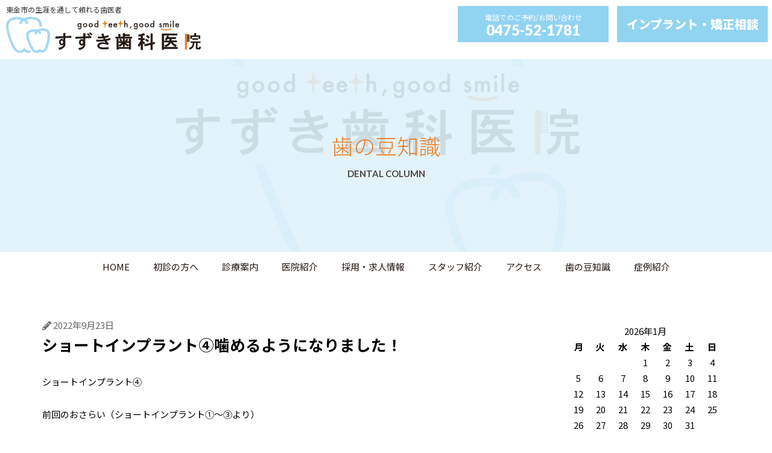

--- FILE ---
content_type: text/html; charset=UTF-8
request_url: https://suzuki-dent120go.com/blog/2123/
body_size: 10741
content:
<!DOCTYPE html><html lang="ja"><head prefix="og: http://ogp.me/ns#">  <script async src="https://www.googletagmanager.com/gtag/js?id=UA-158260056-7"></script> <script>window.dataLayer = window.dataLayer || [];
  function gtag(){dataLayer.push(arguments);}
  gtag('js', new Date());

  gtag('config', 'UA-158260056-7');</script> <meta charset="utf-8"><meta name="viewport" content="width=device-width, initial-scale=1.0"><link media="all" href="https://suzuki-dent120go.com/wp-content/cache/autoptimize/css/autoptimize_b636a98b73f308e44351c43dd5b053ed.css" rel="stylesheet" /><title>ショートインプラント④噛めるようになりました！ | 鈴木歯科医院</title><meta name='robots' content='max-image-preview:large' /><link rel='dns-prefetch' href='//s.w.org' /> <script type="text/javascript">window._wpemojiSettings = {"baseUrl":"https:\/\/s.w.org\/images\/core\/emoji\/13.0.1\/72x72\/","ext":".png","svgUrl":"https:\/\/s.w.org\/images\/core\/emoji\/13.0.1\/svg\/","svgExt":".svg","source":{"concatemoji":"https:\/\/suzuki-dent120go.com\/wp-includes\/js\/wp-emoji-release.min.js?ver=5.7.14"}};
			!function(e,a,t){var n,r,o,i=a.createElement("canvas"),p=i.getContext&&i.getContext("2d");function s(e,t){var a=String.fromCharCode;p.clearRect(0,0,i.width,i.height),p.fillText(a.apply(this,e),0,0);e=i.toDataURL();return p.clearRect(0,0,i.width,i.height),p.fillText(a.apply(this,t),0,0),e===i.toDataURL()}function c(e){var t=a.createElement("script");t.src=e,t.defer=t.type="text/javascript",a.getElementsByTagName("head")[0].appendChild(t)}for(o=Array("flag","emoji"),t.supports={everything:!0,everythingExceptFlag:!0},r=0;r<o.length;r++)t.supports[o[r]]=function(e){if(!p||!p.fillText)return!1;switch(p.textBaseline="top",p.font="600 32px Arial",e){case"flag":return s([127987,65039,8205,9895,65039],[127987,65039,8203,9895,65039])?!1:!s([55356,56826,55356,56819],[55356,56826,8203,55356,56819])&&!s([55356,57332,56128,56423,56128,56418,56128,56421,56128,56430,56128,56423,56128,56447],[55356,57332,8203,56128,56423,8203,56128,56418,8203,56128,56421,8203,56128,56430,8203,56128,56423,8203,56128,56447]);case"emoji":return!s([55357,56424,8205,55356,57212],[55357,56424,8203,55356,57212])}return!1}(o[r]),t.supports.everything=t.supports.everything&&t.supports[o[r]],"flag"!==o[r]&&(t.supports.everythingExceptFlag=t.supports.everythingExceptFlag&&t.supports[o[r]]);t.supports.everythingExceptFlag=t.supports.everythingExceptFlag&&!t.supports.flag,t.DOMReady=!1,t.readyCallback=function(){t.DOMReady=!0},t.supports.everything||(n=function(){t.readyCallback()},a.addEventListener?(a.addEventListener("DOMContentLoaded",n,!1),e.addEventListener("load",n,!1)):(e.attachEvent("onload",n),a.attachEvent("onreadystatechange",function(){"complete"===a.readyState&&t.readyCallback()})),(n=t.source||{}).concatemoji?c(n.concatemoji):n.wpemoji&&n.twemoji&&(c(n.twemoji),c(n.wpemoji)))}(window,document,window._wpemojiSettings);</script> <script type='text/javascript' src='https://suzuki-dent120go.com/wp-includes/js/jquery/jquery.min.js?ver=3.5.1' id='jquery-core-js'></script> <script type='text/javascript' src='https://suzuki-dent120go.com/wp-includes/js/jquery/jquery-migrate.min.js?ver=3.3.2' id='jquery-migrate-js'></script> <link rel="https://api.w.org/" href="https://suzuki-dent120go.com/wp-json/" /><link rel="alternate" type="application/json" href="https://suzuki-dent120go.com/wp-json/wp/v2/posts/2123" /><link rel="EditURI" type="application/rsd+xml" title="RSD" href="https://suzuki-dent120go.com/xmlrpc.php?rsd" /><link rel="wlwmanifest" type="application/wlwmanifest+xml" href="https://suzuki-dent120go.com/wp-includes/wlwmanifest.xml" /><meta name="generator" content="WordPress 5.7.14" /><link rel="canonical" href="https://suzuki-dent120go.com/blog/2123/" /><link rel='shortlink' href='https://suzuki-dent120go.com/?p=2123' /><link rel="alternate" type="application/json+oembed" href="https://suzuki-dent120go.com/wp-json/oembed/1.0/embed?url=https%3A%2F%2Fsuzuki-dent120go.com%2Fblog%2F2123%2F" /><link rel="alternate" type="text/xml+oembed" href="https://suzuki-dent120go.com/wp-json/oembed/1.0/embed?url=https%3A%2F%2Fsuzuki-dent120go.com%2Fblog%2F2123%2F&#038;format=xml" /><meta property="og:title" content="ショートインプラント④噛めるようになりました！" /><meta property="og:description" content="ショートインプラント④ 前回のおさらい（ショートインプラント①～③より） ショートインプラントは長さ4～8ミリ！短いインプラントの意味・ショートインプラントは下顎管や上顎洞底部に近接したケースに使用さ" /><meta property="og:type" content="article" /><meta property="og:url" content="https://suzuki-dent120go.com/blog/2123/" /><meta property="og:image" content="https://suzuki-dent120go.com/wp-content/themes/DEN-PRO_typeB/img/og-image.png" /><meta property="og:site_name" content="鈴木歯科医院" /><meta property="og:locale" content="ja_JP" /><meta name="description" content="ショートインプラント④ 前回のおさらい（ショートインプラント①～③より） ショートインプラントは長さ4～8ミリ！短いインプラントの意味・ショートインプラントは下顎管や上顎洞底部に近接したケースに使用される短いインプラント [&hellip;]"/><link rel="apple-touch-icon" href="https://suzuki-dent120go.com/wp-content/themes/DEN-PRO_typeB/img/webclipicon.png" /><link rel="shortcut icon" href="https://suzuki-dent120go.com/wp-content/themes/DEN-PRO_typeB/img/favicon.ico" /></head><body class="post-template-default single single-post postid-2123 single-format-standard wp-custom-logo elementor-default"><div id="wrap"><header id="header" class="header" role="banner"><div class="section_inner"><div class="logo"><p class="description">東金市の生涯を通して頼れる歯医者</p> <picture class="image"><a href="https://suzuki-dent120go.com/" class="custom-logo-link" rel="home"><img src="https://suzuki-dent120go.com/wp-content/uploads/2020/08/logo.svg" class="custom-logo" alt="鈴木歯科医院" /></a></picture></div></div></header><nav id="contact_navi"><ul><li class="btn_tel"> <a href="tel:0475-52-1781" class="tel_number">0475-52-1781</a></li><li class="btn_web"> <a href="https://suzuki-dent120go.com/contact/"><span class="main">インプラント・矯正相談</span></a></li></ul></nav><div id="menu_btn"><div><span></span><span></span><span></span></div></div><link rel='stylesheet' id='google-fonts-1-css'  href='https://fonts.googleapis.com/css?family=Noto+Sans+JP%3A100%2C100italic%2C200%2C200italic%2C300%2C300italic%2C400%2C400italic%2C500%2C500italic%2C600%2C600italic%2C700%2C700italic%2C800%2C800italic%2C900%2C900italic%7CLato%3A100%2C100italic%2C200%2C200italic%2C300%2C300italic%2C400%2C400italic%2C500%2C500italic%2C600%2C600italic%2C700%2C700italic%2C800%2C800italic%2C900%2C900italic&#038;ver=5.3.2' type='text/css' media='all' /><link href="https://use.fontawesome.com/releases/v5.6.1/css/all.css" rel="stylesheet"><div id="mv_subpage"><div class="mv_inner"><p class="title">歯の豆知識</p><p class="tail">DENTAL COLUMN</p></div></div><div class="menu-g_navi-container"><ul id="menu-g_navi" class="menu"><li id="menu-item-270" class="menu-item menu-item-type-post_type menu-item-object-page menu-item-home menu-item-270"><a href="https://suzuki-dent120go.com/">HOME</a></li><li id="menu-item-269" class="menu-item menu-item-type-post_type menu-item-object-page menu-item-269"><a href="https://suzuki-dent120go.com/first/">初診の方へ</a></li><li id="menu-item-267" class="menu-item menu-item-type-post_type menu-item-object-page menu-item-has-children menu-item-267"><a href="https://suzuki-dent120go.com/message/">診療案内</a><ul class="sub-menu"><li id="menu-item-268" class="menu-item menu-item-type-post_type menu-item-object-page menu-item-268"><a href="https://suzuki-dent120go.com/message/caries/">むし歯治療</a></li><li id="menu-item-392" class="menu-item menu-item-type-post_type menu-item-object-page menu-item-392"><a href="https://suzuki-dent120go.com/message/perio/">歯周病治療</a></li><li id="menu-item-390" class="menu-item menu-item-type-post_type menu-item-object-page menu-item-390"><a href="https://suzuki-dent120go.com/message/prevent/">予防歯科</a></li><li id="menu-item-391" class="menu-item menu-item-type-post_type menu-item-object-page menu-item-391"><a href="https://suzuki-dent120go.com/message/pedia/">小児歯科</a></li><li id="menu-item-389" class="menu-item menu-item-type-post_type menu-item-object-page menu-item-389"><a href="https://suzuki-dent120go.com/message/esthe/">審美治療</a></li><li id="menu-item-1837" class="menu-item menu-item-type-post_type menu-item-object-page menu-item-1837"><a href="https://suzuki-dent120go.com/message/ortho/">矯正歯科</a></li><li id="menu-item-1836" class="menu-item menu-item-type-post_type menu-item-object-page menu-item-1836"><a href="https://suzuki-dent120go.com/message/pedodontics/">小児矯正</a></li><li id="menu-item-1147" class="menu-item menu-item-type-post_type menu-item-object-page menu-item-1147"><a href="https://suzuki-dent120go.com/message/denture/">入れ歯の治療</a></li><li id="menu-item-387" class="menu-item menu-item-type-post_type menu-item-object-page menu-item-387"><a href="https://suzuki-dent120go.com/message/implant/">インプラント治療</a></li><li id="menu-item-1149" class="menu-item menu-item-type-post_type menu-item-object-page menu-item-1149"><a href="https://suzuki-dent120go.com/message/wisdom-teeth/">親知らずの治療</a></li><li id="menu-item-1461" class="menu-item menu-item-type-post_type menu-item-object-page menu-item-1461"><a href="https://suzuki-dent120go.com/message/maternity/">マタニティ歯科</a></li></ul></li><li id="menu-item-266" class="menu-item menu-item-type-post_type menu-item-object-page menu-item-has-children menu-item-266"><a href="https://suzuki-dent120go.com/clinic/">医院紹介</a><ul class="sub-menu"><li id="menu-item-2575" class="menu-item menu-item-type-post_type menu-item-object-page menu-item-2575"><a href="https://suzuki-dent120go.com/clinic/facility/">施設基準について</a></li></ul></li><li id="menu-item-2352" class="menu-item menu-item-type-custom menu-item-object-custom menu-item-has-children menu-item-2352"><a href="#">採用・求人情報</a><ul class="sub-menu"><li id="menu-item-912" class="menu-item menu-item-type-post_type menu-item-object-page menu-item-912"><a href="https://suzuki-dent120go.com/staffb/">歯科衛生士</a></li><li id="menu-item-2351" class="menu-item menu-item-type-post_type menu-item-object-page menu-item-2351"><a href="https://suzuki-dent120go.com/recruit-da/">歯科助手</a></li><li id="menu-item-2350" class="menu-item menu-item-type-post_type menu-item-object-page menu-item-2350"><a href="https://suzuki-dent120go.com/recruit-rd/">管理栄養士</a></li></ul></li><li id="menu-item-265" class="menu-item menu-item-type-post_type menu-item-object-page menu-item-265"><a href="https://suzuki-dent120go.com/staff/">スタッフ紹介</a></li><li id="menu-item-264" class="menu-item menu-item-type-post_type menu-item-object-page menu-item-264"><a href="https://suzuki-dent120go.com/access/">アクセス</a></li><li id="menu-item-1281" class="menu-item menu-item-type-custom menu-item-object-custom menu-item-1281"><a href="/blog/">歯の豆知識</a></li><li id="menu-item-2486" class="menu-item menu-item-type-custom menu-item-object-custom menu-item-2486"><a href="/blog/cases/">症例紹介</a></li></ul></div><div class="kiji_container"><div class="contents"><article class="kiji post-2123 post type-post status-publish format-standard hentry category-uncategorized"><div class="kiji-info"> <span class="kiji-date"> <i class="fas fa-pencil-alt"></i> <time datetime="2022-09-23"> 2022年9月23日 </time> </span></div><h1>ショートインプラント④噛めるようになりました！</h1><div class="kiji-body"><p>ショートインプラント④</p><p>前回のおさらい（ショートインプラント①～③より）</p><p>ショートインプラントは長さ4～8ミリ！短いインプラントの意味・ショートインプラントは下顎管や上顎洞底部に近接したケースに使用される短いインプラントのことです。</p><p>昔は10mm以上のインプラントが一般的でしたが、近年では表面性状やデザインの改善により6mm以下のインプラントが各メーカから発売されています。</p><p><a href="https://suzuki-dent120go.com/">東金市の歯科医院、鈴木歯科医院</a>ではストローマン社（世界で最も信頼があるメーカー）と京セラ（日本製で私も製作に助言）の２社を使用しております。</p><p>文献より十分安心して使用できることが分かりました。（報告では、奥歯における６mm以下の長さのインプラント５年残存率（残っている％）は94.1%であとなっており、上顎における残存率（90%）は下顎（96%）よりもやや低い結果となりました。）</p><p>すでに<a href="https://suzuki-dent120go.com/">当院にてショートインプラント</a>で行った患者様は８７本で脱落は０％です。</p><p>では今回はある患者様のご経験を踏まえどのような方が対象なのかお伝えさせていただけたらと思います。</p><p>前回までのあらすじ</p><p>５０歳代女性の患者様Aさん、下の奥歯がなく当院来院まで１０か所くらいの歯科医院を周り、骨移植が無理、インプラントは無理と言われ、なんとかここ（鈴木歯科医院）ならできませんか？と、ご来院くださいました。</p><p>食べているものは、おかゆやパン、好きな食べ物を聞くとヨーグルトと、、、とても触感があるものではありませんでした。なんとかしてあげたい、そう思い数々の方法を考えました。</p><p>検査結果、通常の骨移植＋インプラントは不可能でした。Aさんに伝えると、お母様の介護などもあり、今は自分が元気でいないといけないから、何とか噛めるようにと懇願されました。</p><p>話し合いの結果、麻痺の可能性を伝え、ショートインプラントをすることにしました。</p><p>そこで私は長さ4mmのストローマンインプラントを輸入し手術に取り掛かりました。</p><p>オペ当日2018年9月10月の２回にわたりました。治癒期間は３カ月です。左右とも必要でしたので１カ月開けて反対側のオペを行いました。</p><p>３カ月が経過し、２次手術（キャップの交換）が終わり、仮歯の型取りをしました。</p><p>仮歯が入って、Aさんは食事が噛めることにすごく喜んでくださいました。とくに私が感じたのはしゃぶしゃぶが好きだったことを思い出したとおっしゃってくれたことです。噛めなくなってしまうと食べなくなってしまい、忘れてしまったのだと思いました。</p><p>顔色もよくなり、活き活きとされてきました。本当にうれしかったです。</p><p>ファイナル上部構造（スクリュータイプ、ジルコニア）を装着（オペから７カ月ほど）した後、私は『もうなんでも食べられますよ！硬いおせんべいでもイカやタコなども食べられますよ』と伝えました。嬉しそうな表情をしてくださったのが印象的でした。</p><p>Aさんはご友人、ご家族ともきっとおいしく食事ができていると思っております。私はそのことをメインテナンスでお聞きするのを楽しみにしています。</p><p>メインテナンスの重要性をAさんは理解してくださっているので、現在は１～２カ月に１度ご来院くださいます。</p><p>Ps：100年時代と言われる現代　最後まで、楽しい食事をとっていただきたい。</p><p>健康にこだわるここ<a href="https://suzuki-dent120go.com/">東金市の歯科医院、鈴木歯科医院</a>では皆様のお口の健康から全身の健康までお守りしたいと考えております。諦めないでください！骨が少なくて<a href="https://suzuki-dent120go.com/message/implant/">インプラント</a>ができないと言われた方、骨移植が大幅に必要と言われた方に関して使用できると考えております。</p><p>私の恩師からの一言</p><p>『インプラントをする病院は結婚相手よりも慎重に選びなさい』</p></div><div class="kiji-tag"></div></article></div><aside id="sidebar"><div class="sidebar-inner"><div id="calendar-2" class="widget_calendar sidebar-wrapper"><div id="calendar_wrap" class="calendar_wrap"><table id="wp-calendar" class="wp-calendar-table"><caption>2026年1月</caption><thead><tr><th scope="col" title="月曜日">月</th><th scope="col" title="火曜日">火</th><th scope="col" title="水曜日">水</th><th scope="col" title="木曜日">木</th><th scope="col" title="金曜日">金</th><th scope="col" title="土曜日">土</th><th scope="col" title="日曜日">日</th></tr></thead><tbody><tr><td colspan="3" class="pad">&nbsp;</td><td>1</td><td>2</td><td>3</td><td>4</td></tr><tr><td>5</td><td>6</td><td>7</td><td>8</td><td>9</td><td>10</td><td>11</td></tr><tr><td>12</td><td>13</td><td>14</td><td>15</td><td>16</td><td>17</td><td>18</td></tr><tr><td>19</td><td>20</td><td>21</td><td>22</td><td>23</td><td>24</td><td>25</td></tr><tr><td id="today">26</td><td>27</td><td>28</td><td>29</td><td>30</td><td>31</td><td class="pad" colspan="1">&nbsp;</td></tr></tbody></table><nav aria-label="前と次の月" class="wp-calendar-nav"> <span class="wp-calendar-nav-prev"><a href="https://suzuki-dent120go.com/blog/date/2025/07/">&laquo; 7月</a></span> <span class="pad">&nbsp;</span> <span class="wp-calendar-nav-next">&nbsp;</span></nav></div></div><div id="recent-posts-2" class="widget_recent_entries sidebar-wrapper"><h4 class="sidebar-title">最近の投稿</h4><ul><li> <a href="https://suzuki-dent120go.com/blog/2841/">【睡眠学会・勉強会報告書】②</a></li><li> <a href="https://suzuki-dent120go.com/blog/2838/">&#x1f4a4; 小児の睡眠と歯ならび・口呼吸の深い関係</a></li><li> <a href="https://suzuki-dent120go.com/blog/2804/">指しゃぶりの原因</a></li><li> <a href="https://suzuki-dent120go.com/blog/2791/">&#x1f31f;お砂糖博士上級セミナーに参加しました！&#x2728;歯科助手Kより報告</a></li><li> <a href="https://suzuki-dent120go.com/blog/2786/">&#x1f9b7;歯と骨の健康　歯科衛生士Iセミナー報告②</a></li></ul></div><div id="archives-2" class="widget_archive sidebar-wrapper"><h4 class="sidebar-title">アーカイブ</h4><ul><li><a href='https://suzuki-dent120go.com/blog/date/2025/07/'>2025年7月</a></li><li><a href='https://suzuki-dent120go.com/blog/date/2025/06/'>2025年6月</a></li><li><a href='https://suzuki-dent120go.com/blog/date/2025/05/'>2025年5月</a></li><li><a href='https://suzuki-dent120go.com/blog/date/2025/04/'>2025年4月</a></li><li><a href='https://suzuki-dent120go.com/blog/date/2025/03/'>2025年3月</a></li><li><a href='https://suzuki-dent120go.com/blog/date/2025/02/'>2025年2月</a></li><li><a href='https://suzuki-dent120go.com/blog/date/2025/01/'>2025年1月</a></li><li><a href='https://suzuki-dent120go.com/blog/date/2024/12/'>2024年12月</a></li><li><a href='https://suzuki-dent120go.com/blog/date/2024/11/'>2024年11月</a></li><li><a href='https://suzuki-dent120go.com/blog/date/2024/10/'>2024年10月</a></li><li><a href='https://suzuki-dent120go.com/blog/date/2024/09/'>2024年9月</a></li><li><a href='https://suzuki-dent120go.com/blog/date/2024/05/'>2024年5月</a></li><li><a href='https://suzuki-dent120go.com/blog/date/2024/04/'>2024年4月</a></li><li><a href='https://suzuki-dent120go.com/blog/date/2024/03/'>2024年3月</a></li><li><a href='https://suzuki-dent120go.com/blog/date/2024/02/'>2024年2月</a></li><li><a href='https://suzuki-dent120go.com/blog/date/2024/01/'>2024年1月</a></li><li><a href='https://suzuki-dent120go.com/blog/date/2023/12/'>2023年12月</a></li><li><a href='https://suzuki-dent120go.com/blog/date/2023/11/'>2023年11月</a></li><li><a href='https://suzuki-dent120go.com/blog/date/2023/10/'>2023年10月</a></li><li><a href='https://suzuki-dent120go.com/blog/date/2023/07/'>2023年7月</a></li><li><a href='https://suzuki-dent120go.com/blog/date/2023/05/'>2023年5月</a></li><li><a href='https://suzuki-dent120go.com/blog/date/2023/04/'>2023年4月</a></li><li><a href='https://suzuki-dent120go.com/blog/date/2023/03/'>2023年3月</a></li><li><a href='https://suzuki-dent120go.com/blog/date/2023/02/'>2023年2月</a></li><li><a href='https://suzuki-dent120go.com/blog/date/2022/09/'>2022年9月</a></li><li><a href='https://suzuki-dent120go.com/blog/date/2022/08/'>2022年8月</a></li><li><a href='https://suzuki-dent120go.com/blog/date/2022/07/'>2022年7月</a></li><li><a href='https://suzuki-dent120go.com/blog/date/2022/06/'>2022年6月</a></li><li><a href='https://suzuki-dent120go.com/blog/date/2022/05/'>2022年5月</a></li><li><a href='https://suzuki-dent120go.com/blog/date/2022/04/'>2022年4月</a></li><li><a href='https://suzuki-dent120go.com/blog/date/2022/03/'>2022年3月</a></li><li><a href='https://suzuki-dent120go.com/blog/date/2022/01/'>2022年1月</a></li><li><a href='https://suzuki-dent120go.com/blog/date/2021/12/'>2021年12月</a></li><li><a href='https://suzuki-dent120go.com/blog/date/2021/11/'>2021年11月</a></li><li><a href='https://suzuki-dent120go.com/blog/date/2021/10/'>2021年10月</a></li><li><a href='https://suzuki-dent120go.com/blog/date/2021/09/'>2021年9月</a></li><li><a href='https://suzuki-dent120go.com/blog/date/2021/08/'>2021年8月</a></li><li><a href='https://suzuki-dent120go.com/blog/date/2021/07/'>2021年7月</a></li><li><a href='https://suzuki-dent120go.com/blog/date/2021/06/'>2021年6月</a></li><li><a href='https://suzuki-dent120go.com/blog/date/2021/05/'>2021年5月</a></li><li><a href='https://suzuki-dent120go.com/blog/date/2021/04/'>2021年4月</a></li><li><a href='https://suzuki-dent120go.com/blog/date/2021/03/'>2021年3月</a></li><li><a href='https://suzuki-dent120go.com/blog/date/2021/02/'>2021年2月</a></li><li><a href='https://suzuki-dent120go.com/blog/date/2021/01/'>2021年1月</a></li><li><a href='https://suzuki-dent120go.com/blog/date/2020/12/'>2020年12月</a></li><li><a href='https://suzuki-dent120go.com/blog/date/2020/11/'>2020年11月</a></li><li><a href='https://suzuki-dent120go.com/blog/date/2020/10/'>2020年10月</a></li><li><a href='https://suzuki-dent120go.com/blog/date/2020/09/'>2020年9月</a></li></ul></div><div id="search-2" class="widget_search sidebar-wrapper"><form role="search" method="get" class="search-form" action="https://suzuki-dent120go.com/"> <label> <span class="screen-reader-text">検索:</span> <input type="search" class="search-field" placeholder="検索&hellip;" value="" name="s" /> </label> <input type="submit" class="search-submit" value="検索" /></form></div></div></aside></div><div data-elementor-type="wp-post" data-elementor-id="615" class="elementor elementor-615" data-elementor-settings="[]"><div class="elementor-inner"><div class="elementor-section-wrap"><section class="elementor-element elementor-element-c39e60a elementor-section-full_width elementor-section-height-default elementor-section-height-default elementor-section elementor-top-section" data-id="c39e60a" data-element_type="section" data-settings="{&quot;background_background&quot;:&quot;classic&quot;}"><div class="elementor-container elementor-column-gap-no"><div class="elementor-row"><div class="elementor-element elementor-element-c75c46b elementor-column elementor-col-100 elementor-top-column" data-id="c75c46b" data-element_type="column"><div class="elementor-column-wrap  elementor-element-populated"><div class="elementor-widget-wrap"><section class="elementor-element elementor-element-e9e651d elementor-section-content-middle section_inner elementor-reverse-mobile elementor-section-boxed elementor-section-height-default elementor-section-height-default elementor-section elementor-inner-section" data-id="e9e651d" data-element_type="section"><div class="elementor-container elementor-column-gap-no"><div class="elementor-row"><div class="elementor-element elementor-element-7ae3f2a elementor-column elementor-col-50 elementor-inner-column" data-id="7ae3f2a" data-element_type="column"><div class="elementor-column-wrap  elementor-element-populated"><div class="elementor-widget-wrap"><div class="elementor-element elementor-element-8435a82 elementor-widget elementor-widget-heading" data-id="8435a82" data-element_type="widget" data-widget_type="heading.default"><div class="elementor-widget-container"><h2 class="elementor-heading-title elementor-size-default">診療予約について</h2></div></div><div class="elementor-element elementor-element-345a139 elementor-widget elementor-widget-text-editor" data-id="345a139" data-element_type="widget" data-widget_type="text-editor.default"><div class="elementor-widget-container"><div class="elementor-text-editor elementor-clearfix"><p>RESERVE</p></div></div></div><div class="elementor-element elementor-element-3685750 elementor-widget elementor-widget-text-editor" data-id="3685750" data-element_type="widget" data-widget_type="text-editor.default"><div class="elementor-widget-container"><div class="elementor-text-editor elementor-clearfix"><p>患者さまをお待たせしないために、完全予約制とさせていただいております。お電話もしくは予約フォームから予約をお取りいただけます。</p></div></div></div><div class="elementor-element elementor-element-9e5ed73 tel elementor-widget elementor-widget-shortcode" data-id="9e5ed73" data-element_type="widget" data-widget_type="shortcode.default"><div class="elementor-widget-container"><div class="elementor-shortcode"><a href="tel:0475-52-1781" class="tel_number">0475-52-1781</a></div></div></div><div class="elementor-element elementor-element-5771663 elementor-widget elementor-widget-text-editor" data-id="5771663" data-element_type="widget" data-widget_type="text-editor.default"><div class="elementor-widget-container"><div class="elementor-text-editor elementor-clearfix"><p>Mail：suzudent120go@gmail.com</p></div></div></div><div class="elementor-element elementor-element-1485557 elementor-widget elementor-widget-shortcode" data-id="1485557" data-element_type="widget" data-widget_type="shortcode.default"><div class="elementor-widget-container"><div class="elementor-shortcode"><table id="tablepress-1" class="tablepress tablepress-id-1 time_table"><thead><tr class="row-1"><th class="column-1">&nbsp;</th><th class="column-2">月</th><th class="column-3">火</th><th class="column-4">水</th><th class="column-5">木</th><th class="column-6">金</th><th class="column-7">土</th><th class="column-8">日</th></tr></thead><tbody class="row-hover"><tr class="row-2"><td class="column-1">8:40〜13:00</td><td class="column-2">◯</td><td class="column-3">◯</td><td class="column-4">◯</td><td class="column-5">－</td><td class="column-6">◯</td><td class="column-7">◯</td><td class="column-8">－</td></tr><tr class="row-3"><td class="column-1">14:30〜18:00</td><td class="column-2">◯</td><td class="column-3">◯</td><td class="column-4">◯</td><td class="column-5">－</td><td class="column-6">◯</td><td class="column-7">◯</td><td class="column-8">－</td></tr><tr class="row-4"><td colspan="8" class="column-1">休診日：木曜 / 日曜 / 祝日</td></tr></tbody></table></div></div></div></div></div></div><div class="elementor-element elementor-element-849f341 elementor-column elementor-col-50 elementor-inner-column" data-id="849f341" data-element_type="column"><div class="elementor-column-wrap  elementor-element-populated"><div class="elementor-widget-wrap"><div class="elementor-element elementor-element-6cd10df elementor-widget elementor-widget-image" data-id="6cd10df" data-element_type="widget" data-widget_type="image.default"><div class="elementor-widget-container"><div class="elementor-image"> <img width="600" height="400" src="https://suzuki-dent120go.com/wp-content/uploads/2021/01/075.jpg" class="attachment-large size-large" alt="" loading="lazy" srcset="https://suzuki-dent120go.com/wp-content/uploads/2021/01/075.jpg 600w, https://suzuki-dent120go.com/wp-content/uploads/2021/01/075-300x200.jpg 300w" sizes="(max-width: 600px) 100vw, 600px" /></div></div></div></div></div></div></div></div></section></div></div></div></div></div></section></div></div></div><div data-elementor-type="wp-post" data-elementor-id="608" class="elementor elementor-608" data-elementor-settings="[]"><div class="elementor-inner"><div class="elementor-section-wrap"><section class="elementor-element elementor-element-23db104 elementor-section-full_width elementor-section-height-default elementor-section-height-default elementor-section elementor-top-section" data-id="23db104" data-element_type="section" id="map_section"><div class="elementor-container elementor-column-gap-no"><div class="elementor-row"><div class="elementor-element elementor-element-450a94ab elementor-column elementor-col-100 elementor-top-column" data-id="450a94ab" data-element_type="column"><div class="elementor-column-wrap  elementor-element-populated"><div class="elementor-widget-wrap"><div class="elementor-element elementor-element-3c6ce3d elementor-widget elementor-widget-html" data-id="3c6ce3d" data-element_type="widget" data-widget_type="html.default"><div class="elementor-widget-container"> <iframe src="https://www.google.com/maps/embed?pb=!1m18!1m12!1m3!1d1622.6631854122804!2d140.35606779244398!3d35.57033548012318!2m3!1f0!2f0!3f0!3m2!1i1024!2i768!4f13.1!3m3!1m2!1s0x6022ead997829bed%3A0x6b8a547051f0835c!2z6Yi05pyo5q2v56eR5Yy76ZmiIFN1enVraSBEZW50YWwgQ2xpbmlj!5e0!3m2!1sja!2sjp!4v1622012905037!5m2!1sja!2sjp" width="600" height="400" style="border:0;" allowfullscreen="" loading="lazy"></iframe></div></div><section class="elementor-element elementor-element-70e2706 info_box elementor-section-boxed elementor-section-height-default elementor-section-height-default elementor-section elementor-inner-section" data-id="70e2706" data-element_type="section"><div class="elementor-container elementor-column-gap-default"><div class="elementor-row"><div class="elementor-element elementor-element-6c26eaf8 elementor-column elementor-col-100 elementor-inner-column" data-id="6c26eaf8" data-element_type="column"><div class="elementor-column-wrap  elementor-element-populated"><div class="elementor-widget-wrap"><div class="elementor-element elementor-element-643c27fb elementor-widget elementor-widget-image" data-id="643c27fb" data-element_type="widget" data-widget_type="image.default"><div class="elementor-widget-container"><div class="elementor-image"> <a href="https://suzuki-dent120go.com/"> <img width="269" height="50" src="https://suzuki-dent120go.com/wp-content/uploads/2020/07/logo_main.png" class="attachment-large size-large" alt="" loading="lazy" /> </a></div></div></div><div class="elementor-element elementor-element-249dd2af elementor-widget elementor-widget-text-editor" data-id="249dd2af" data-element_type="widget" data-widget_type="text-editor.default"><div class="elementor-widget-container"><div class="elementor-text-editor elementor-clearfix"><p><p>〒283-0801 千葉県東金市八坂台3-1-7<br />JR東金線 東金駅下車　タクシーでワンメーター<br />東京駅からお越しの方は<a href="http://www.flower-bus.co.jp/kousoku/seasideliner.html" target="_blank" rel="noopener">こちら</a></p></p></div></div></div></div></div></div></div></div></section></div></div></div></div></div></section></div></div></div><footer id="footer" class="footer" role="contentinfo"><section class="section_inner"><div class="social"><ul><li class="fblike"> <a href="https://www.facebook.com/share.php?u=https://suzuki-dent120go.com/blog/2123/" onclick="window.open(this.href, 'FBwindow', 'width=650, height=450, menubar=no, toolbar=no, scrollbars=yes'); return false;"> <i class="fab fa-facebook-square"></i> </a></li><li class="tweet"> <a href="https://twitter.com/share?url=https://suzuki-dent120go.com/blog/2123/&text=&"  onclick="window.open(this.href, 'FBwindow', 'width=650, height=450, menubar=no, toolbar=no, scrollbars=yes'); return false;"> <i class="fab fa-twitter-square"></i> </a></li><li class="line"> <a href="https://line.me/R/msg/text/?https://suzuki-dent120go.com/blog/2123/" onclick="window.open(this.href, 'Gwindow', 'width=650, height=450, menubar=no, toolbar=no, scrollbars=yes'); return false;"> <i class="fab fa-line"></i> </a></li></ul></div><div class="copyright"> <small>Copyright &copy; <span itemprop="copyrightYear">2026</span> <span itemprop="copyrightHolder" itemscope itemtype="http://schema.org/Organization"><span itemprop="name">鈴木歯科医院</span></span> All Rights Reserved.</small></div></section></footer></div><nav id="page_top"><ul><li><a href="#wrap">ページTOPへ</a></li></ul></nav><div id="overlay"></div><link rel="stylesheet" href="https://use.fontawesome.com/releases/v5.7.1/css/brands.css" integrity="sha384-BKw0P+CQz9xmby+uplDwp82Py8x1xtYPK3ORn/ZSoe6Dk3ETP59WCDnX+fI1XCKK" crossorigin="anonymous"><link rel="stylesheet" href="https://use.fontawesome.com/releases/v5.7.1/css/fontawesome.css" integrity="sha384-4aon80D8rXCGx9ayDt85LbyUHeMWd3UiBaWliBlJ53yzm9hqN21A+o1pqoyK04h+" crossorigin="anonymous">  <script type="text/javascript">var sbiajaxurl = "https://suzuki-dent120go.com/wp-admin/admin-ajax.php";</script> <link rel='stylesheet' id='elementor-frontend-css'  href='https://suzuki-dent120go.com/wp-content/uploads/elementor/css/custom-frontend.min.css?ver=1596445299' type='text/css' media='all' /><link rel='stylesheet' id='elementor-post-615-css'  href='https://suzuki-dent120go.com/wp-content/cache/autoptimize/css/autoptimize_single_234d7f08c257d3744fcca8ad4d957518.css?ver=1612066700' type='text/css' media='all' /><link rel='stylesheet' id='elementor-post-608-css'  href='https://suzuki-dent120go.com/wp-content/cache/autoptimize/css/autoptimize_single_f6af5b7da976393fa61b9d5d5a08c367.css?ver=1623307127' type='text/css' media='all' /><link rel='stylesheet' id='elementor-global-css'  href='https://suzuki-dent120go.com/wp-content/cache/autoptimize/css/autoptimize_single_99875ae53241f711796db3ed6c693bf1.css?ver=1596591765' type='text/css' media='all' /><link rel='stylesheet' id='google-fonts-1-css'  href='https://fonts.googleapis.com/css?family=Lato%3A100%2C100italic%2C200%2C200italic%2C300%2C300italic%2C400%2C400italic%2C500%2C500italic%2C600%2C600italic%2C700%2C700italic%2C800%2C800italic%2C900%2C900italic%7CNoto+Sans+JP%3A100%2C100italic%2C200%2C200italic%2C300%2C300italic%2C400%2C400italic%2C500%2C500italic%2C600%2C600italic%2C700%2C700italic%2C800%2C800italic%2C900%2C900italic&#038;ver=5.7.14' type='text/css' media='all' /> <script type='text/javascript' src='https://suzuki-dent120go.com/wp-content/themes/DEN-PRO_typeB/js/denpro.js?ver=5.7.14' id='common-js-js'></script> <script type='text/javascript' src='https://suzuki-dent120go.com/wp-includes/js/wp-embed.min.js?ver=5.7.14' id='wp-embed-js'></script> <script type='text/javascript' src='https://suzuki-dent120go.com/wp-content/plugins/elementor/assets/lib/font-awesome/js/v4-shims.min.js?ver=2.9.14' id='font-awesome-4-shim-js'></script> <script type='text/javascript' src='https://suzuki-dent120go.com/wp-content/plugins/elementor/assets/js/frontend-modules.min.js?ver=2.9.14' id='elementor-frontend-modules-js'></script> <script type='text/javascript' src='https://suzuki-dent120go.com/wp-includes/js/jquery/ui/core.min.js?ver=1.12.1' id='jquery-ui-core-js'></script> <script type='text/javascript' src='https://suzuki-dent120go.com/wp-content/plugins/elementor/assets/lib/dialog/dialog.min.js?ver=4.7.6' id='elementor-dialog-js'></script> <script type='text/javascript' src='https://suzuki-dent120go.com/wp-content/plugins/elementor/assets/lib/waypoints/waypoints.min.js?ver=4.0.2' id='elementor-waypoints-js'></script> <script type='text/javascript' src='https://suzuki-dent120go.com/wp-content/plugins/elementor/assets/lib/swiper/swiper.min.js?ver=5.3.6' id='swiper-js'></script> <script type='text/javascript' src='https://suzuki-dent120go.com/wp-content/plugins/elementor/assets/lib/share-link/share-link.min.js?ver=2.9.14' id='share-link-js'></script> <script type='text/javascript' id='elementor-frontend-js-before'>var elementorFrontendConfig = {"environmentMode":{"edit":false,"wpPreview":false},"i18n":{"shareOnFacebook":"Facebook \u3067\u5171\u6709","shareOnTwitter":"Twitter \u3067\u5171\u6709","pinIt":"Pin it","downloadImage":"\u753b\u50cf\u3092\u30c0\u30a6\u30f3\u30ed\u30fc\u30c9"},"is_rtl":false,"breakpoints":{"xs":0,"sm":480,"md":750,"lg":960,"xl":1440,"xxl":1600},"version":"2.9.14","urls":{"assets":"https:\/\/suzuki-dent120go.com\/wp-content\/plugins\/elementor\/assets\/"},"settings":{"page":[],"general":{"elementor_global_image_lightbox":"yes","elementor_lightbox_enable_counter":"yes","elementor_lightbox_enable_fullscreen":"yes","elementor_lightbox_enable_zoom":"yes","elementor_lightbox_enable_share":"yes","elementor_lightbox_title_src":"title","elementor_lightbox_description_src":"description"},"editorPreferences":[]},"post":{"id":2123,"title":"%E3%82%B7%E3%83%A7%E3%83%BC%E3%83%88%E3%82%A4%E3%83%B3%E3%83%97%E3%83%A9%E3%83%B3%E3%83%88%E2%91%A3%E5%99%9B%E3%82%81%E3%82%8B%E3%82%88%E3%81%86%E3%81%AB%E3%81%AA%E3%82%8A%E3%81%BE%E3%81%97%E3%81%9F%EF%BC%81%20%7C%20%E9%88%B4%E6%9C%A8%E6%AD%AF%E7%A7%91%E5%8C%BB%E9%99%A2","excerpt":"","featuredImage":false}};</script> <script type='text/javascript' src='https://suzuki-dent120go.com/wp-content/plugins/elementor/assets/js/frontend.min.js?ver=2.9.14' id='elementor-frontend-js'></script> </body></html>

--- FILE ---
content_type: text/css
request_url: https://suzuki-dent120go.com/wp-content/cache/autoptimize/css/autoptimize_single_234d7f08c257d3744fcca8ad4d957518.css?ver=1612066700
body_size: 382
content:
.elementor-615 .elementor-element.elementor-element-c39e60a:not(.elementor-motion-effects-element-type-background),.elementor-615 .elementor-element.elementor-element-c39e60a>.elementor-motion-effects-container>.elementor-motion-effects-layer{background-color:#a1d8f2}.elementor-615 .elementor-element.elementor-element-c39e60a{transition:background .3s,border .3s,border-radius .3s,box-shadow .3s;padding:30px 0}.elementor-615 .elementor-element.elementor-element-c39e60a>.elementor-background-overlay{transition:background .3s,border-radius .3s,opacity .3s}.elementor-615 .elementor-element.elementor-element-e9e651d>.elementor-container>.elementor-row>.elementor-column>.elementor-column-wrap>.elementor-widget-wrap{align-content:center;align-items:center}.elementor-615 .elementor-element.elementor-element-7ae3f2a>.elementor-column-wrap>.elementor-widget-wrap>.elementor-widget:not(.elementor-widget__width-auto):not(.elementor-widget__width-initial):not(:last-child):not(.elementor-absolute){margin-bottom:10px}.elementor-615 .elementor-element.elementor-element-7ae3f2a>.elementor-element-populated{padding:0 30px}.elementor-615 .elementor-element.elementor-element-8435a82{text-align:center}.elementor-615 .elementor-element.elementor-element-8435a82 .elementor-heading-title{font-size:2.4rem;font-weight:300;line-height:1.4em}.elementor-615 .elementor-element.elementor-element-345a139 .elementor-text-editor{text-align:center}.elementor-615 .elementor-element.elementor-element-345a139{color:#504642;font-family:"Lato"}.elementor-615 .elementor-element.elementor-element-5771663 .elementor-text-editor{text-align:center}@media(max-width:749px){.elementor-615 .elementor-element.elementor-element-7ae3f2a>.elementor-element-populated{padding:20px 10px 0}}

--- FILE ---
content_type: text/css
request_url: https://suzuki-dent120go.com/wp-content/cache/autoptimize/css/autoptimize_single_f6af5b7da976393fa61b9d5d5a08c367.css?ver=1623307127
body_size: 168
content:
.elementor-608 .elementor-element.elementor-element-3c6ce3d>.elementor-widget-container{margin:0 0 -6px}.elementor-608 .elementor-element.elementor-element-70e2706>.elementor-container{max-width:400px}.elementor-608 .elementor-element.elementor-element-249dd2af{font-size:.933rem}

--- FILE ---
content_type: text/css
request_url: https://suzuki-dent120go.com/wp-content/cache/autoptimize/css/autoptimize_single_99875ae53241f711796db3ed6c693bf1.css?ver=1596591765
body_size: 680
content:
.elementor-widget-heading .elementor-heading-title{color:#504642;font-family:"Noto Sans JP";font-weight:400}.elementor-widget-image .widget-image-caption{color:#241813;font-family:"Noto Sans JP";font-weight:400}.elementor-widget-text-editor{color:#241813;font-family:"Noto Sans JP";font-weight:400}.elementor-widget-text-editor.elementor-drop-cap-view-stacked .elementor-drop-cap{background-color:#504642}.elementor-widget-text-editor.elementor-drop-cap-view-framed .elementor-drop-cap,.elementor-widget-text-editor.elementor-drop-cap-view-default .elementor-drop-cap{color:#504642;border-color:#504642}.elementor-widget-button .elementor-button{font-family:"Noto Sans JP";font-weight:700;background-color:#c09f80}.elementor-widget-divider{--divider-border-color:#504642}.elementor-widget-divider .elementor-divider__text{color:#504642;font-family:"Noto Sans JP";font-weight:300}.elementor-widget-divider.elementor-view-stacked .elementor-icon{background-color:#504642}.elementor-widget-divider.elementor-view-framed .elementor-icon,.elementor-widget-divider.elementor-view-default .elementor-icon{color:#504642;border-color:#504642}.elementor-widget-divider.elementor-view-framed .elementor-icon,.elementor-widget-divider.elementor-view-default .elementor-icon svg{fill:#504642}.elementor-widget-image-box .elementor-image-box-content .elementor-image-box-title{color:#504642;font-family:"Noto Sans JP";font-weight:400}.elementor-widget-image-box .elementor-image-box-content .elementor-image-box-description{color:#241813;font-family:"Noto Sans JP";font-weight:400}.elementor-widget-icon.elementor-view-stacked .elementor-icon{background-color:#504642}.elementor-widget-icon.elementor-view-framed .elementor-icon,.elementor-widget-icon.elementor-view-default .elementor-icon{color:#504642;border-color:#504642}.elementor-widget-icon.elementor-view-framed .elementor-icon,.elementor-widget-icon.elementor-view-default .elementor-icon svg{fill:#504642}.elementor-widget-icon-box.elementor-view-stacked .elementor-icon{background-color:#504642}.elementor-widget-icon-box.elementor-view-framed .elementor-icon,.elementor-widget-icon-box.elementor-view-default .elementor-icon{fill:#504642;color:#504642;border-color:#504642}.elementor-widget-icon-box .elementor-icon-box-content .elementor-icon-box-title{color:#504642;font-family:"Noto Sans JP";font-weight:400}.elementor-widget-icon-box .elementor-icon-box-content .elementor-icon-box-description{color:#241813;font-family:"Noto Sans JP";font-weight:400}.elementor-widget-star-rating .elementor-star-rating__title{color:#241813;font-family:"Noto Sans JP";font-weight:400}.elementor-widget-image-carousel .elementor-image-carousel-caption{font-family:"Noto Sans JP";font-weight:700}.elementor-widget-image-gallery .gallery-item .gallery-caption{font-family:"Noto Sans JP";font-weight:700}.elementor-widget-icon-list .elementor-icon-list-item:not(:last-child):after{border-color:#241813}.elementor-widget-icon-list .elementor-icon-list-icon i{color:#504642}.elementor-widget-icon-list .elementor-icon-list-icon svg{fill:#504642}.elementor-widget-icon-list .elementor-icon-list-text{color:#504642}.elementor-widget-icon-list .elementor-icon-list-item{font-family:"Noto Sans JP";font-weight:400}.elementor-widget-counter .elementor-counter-number-wrapper{color:#504642;font-family:"Noto Sans JP";font-weight:400}.elementor-widget-counter .elementor-counter-title{color:#504642;font-family:"Noto Sans JP";font-weight:300}.elementor-widget-progress .elementor-progress-wrapper .elementor-progress-bar{background-color:#504642}.elementor-widget-progress .elementor-title{color:#504642;font-family:"Noto Sans JP";font-weight:400}.elementor-widget-testimonial .elementor-testimonial-content{color:#241813;font-family:"Noto Sans JP";font-weight:400}.elementor-widget-testimonial .elementor-testimonial-name{color:#504642;font-family:"Noto Sans JP";font-weight:400}.elementor-widget-testimonial .elementor-testimonial-job{color:#504642;font-family:"Noto Sans JP";font-weight:300}.elementor-widget-tabs .elementor-tab-title,.elementor-widget-tabs .elementor-tab-title a{color:#504642}.elementor-widget-tabs .elementor-tab-title.elementor-active a{color:#c09f80}.elementor-widget-tabs .elementor-tab-title{font-family:"Noto Sans JP";font-weight:400}.elementor-widget-tabs .elementor-tab-content{color:#241813;font-family:"Noto Sans JP";font-weight:400}.elementor-widget-accordion .elementor-accordion-icon,.elementor-widget-accordion .elementor-accordion-title{color:#504642}.elementor-widget-accordion .elementor-active .elementor-accordion-icon,.elementor-widget-accordion .elementor-active .elementor-accordion-title{color:#c09f80}.elementor-widget-accordion .elementor-accordion .elementor-accordion-title{font-family:"Noto Sans JP";font-weight:400}.elementor-widget-accordion .elementor-accordion .elementor-tab-content{color:#241813;font-family:"Noto Sans JP";font-weight:400}.elementor-widget-toggle .elementor-toggle-title,.elementor-widget-toggle .elementor-toggle-icon{color:#504642}.elementor-widget-toggle .elementor-tab-title.elementor-active a,.elementor-widget-toggle .elementor-tab-title.elementor-active .elementor-toggle-icon{color:#c09f80}.elementor-widget-toggle .elementor-toggle .elementor-toggle-title{font-family:"Noto Sans JP";font-weight:400}.elementor-widget-toggle .elementor-toggle .elementor-tab-content{color:#241813;font-family:"Noto Sans JP";font-weight:400}.elementor-widget-alert .elementor-alert-title{font-family:"Noto Sans JP";font-weight:400}.elementor-widget-alert .elementor-alert-description{font-family:"Noto Sans JP";font-weight:400}.elementor-widget:not(:last-child){margin-bottom:0}

--- FILE ---
content_type: image/svg+xml
request_url: https://suzuki-dent120go.com/wp-content/themes/DEN-PRO_typeB/img/ico_tel.svg
body_size: 317
content:
<svg xmlns="http://www.w3.org/2000/svg" viewBox="0 0 38 38"><path d="M19 0C8.5 0 0 8.5 0 19s8.5 19 19 19 19-8.5 19-19S29.5 0 19 0zm11.1 31.6c-.4.3-3.8 3.9-8.4 1.7-4.6-2.2-7.9-5.6-10.2-9.1-2.3-3.5-4.2-7.9-4.4-13-.2-5.1 4.4-6.8 4.8-7 .4-.2 2.3-.4 3 .9.7 1.3 1.7 5.2 1.7 6.1 0 .9-1 1.8-2.1 1.9-1.1.1-1.1.6-1.1.6s.3 2.3 3.4 6.9c3.1 4.6 5 5.8 5 5.8s.5.2 1-.8 1.7-1.6 2.6-1.2c.8.4 4 2.9 5 4 1 1.2.1 2.8-.3 3.2z" fill="#fff"/></svg>

--- FILE ---
content_type: image/svg+xml
request_url: https://suzuki-dent120go.com/wp-content/uploads/2020/08/logo.svg
body_size: 5025
content:
<?xml version="1.0" encoding="utf-8"?>
<!-- Generator: Adobe Illustrator 24.2.3, SVG Export Plug-In . SVG Version: 6.00 Build 0)  -->
<svg version="1.1" id="レイヤー_1" xmlns="http://www.w3.org/2000/svg" xmlns:xlink="http://www.w3.org/1999/xlink" x="0px"
	 y="0px" viewBox="0 0 322.6 60" style="enable-background:new 0 0 322.6 60;" xml:space="preserve">
<style type="text/css">
	.st0{fill:#241813;}
	.st1{fill-rule:evenodd;clip-rule:evenodd;fill:#241813;}
	.st2{fill:#EF7E23;}
	.st3{fill:#241813;stroke:#241813;stroke-width:0.687;stroke-miterlimit:10;}
	.st4{fill-rule:evenodd;clip-rule:evenodd;fill:#EF7E23;}
	.st5{fill:none;stroke:#241813;stroke-width:0.75;stroke-miterlimit:10;}
	.st6{fill-rule:evenodd;clip-rule:evenodd;fill:#A1D8F2;}
	.st7{fill:#A1D8F2;}
</style>
<g>
	<g>
		<path class="st0" d="M123.3,14c0-0.6-0.2-1.1-0.5-1.5c-0.3-0.4-0.8-0.6-1.3-0.6c-0.6,0-1,0.2-1.3,0.6c-0.3,0.4-0.4,0.9-0.4,1.5
			c0,0.6,0.1,1.1,0.4,1.4c0.3,0.4,0.8,0.6,1.3,0.6c0.6,0,1-0.2,1.4-0.6C123.2,15,123.3,14.5,123.3,14 M124.8,17c0,0.3,0,0.6,0,0.8
			c0,0.2,0,0.4-0.1,0.6c-0.1,0.5-0.3,0.9-0.6,1.3c-0.6,0.7-1.4,1-2.4,1c-0.9,0-1.6-0.2-2.1-0.7c-0.6-0.5-0.9-1.1-1-2h1.5
			c0.1,0.3,0.2,0.6,0.3,0.7c0.3,0.4,0.8,0.6,1.4,0.6c1.1,0,1.6-0.7,1.6-2v-0.9c-0.6,0.6-1.3,0.9-2.1,0.9c-0.9,0-1.6-0.3-2.2-1
			c-0.6-0.6-0.9-1.5-0.9-2.4c0-0.9,0.3-1.8,0.8-2.4c0.6-0.7,1.3-1.1,2.3-1.1c0.8,0,1.5,0.3,2,0.9v-0.7h1.5V17L124.8,17z"/>
		<path class="st0" d="M128.9,13.9c0,0.6,0.2,1.2,0.5,1.5c0.4,0.4,0.8,0.6,1.4,0.6c0.6,0,1.1-0.2,1.4-0.6c0.4-0.4,0.5-0.9,0.5-1.5
			c0-0.6-0.2-1.1-0.5-1.5c-0.4-0.4-0.8-0.6-1.4-0.6c-0.6,0-1,0.2-1.4,0.6C129.1,12.8,128.9,13.3,128.9,13.9 M127.4,13.9
			c0-0.9,0.3-1.7,1-2.4c0.7-0.7,1.5-1,2.5-1c1,0,1.8,0.3,2.5,1c0.7,0.7,1,1.5,1,2.4c0,1-0.3,1.8-1,2.4c-0.7,0.7-1.5,1-2.5,1
			c-1,0-1.8-0.3-2.4-1C127.7,15.7,127.4,14.9,127.4,13.9"/>
		<path class="st0" d="M138.2,13.9c0,0.6,0.2,1.2,0.5,1.5c0.4,0.4,0.8,0.6,1.4,0.6c0.6,0,1.1-0.2,1.4-0.6c0.4-0.4,0.5-0.9,0.5-1.5
			c0-0.6-0.2-1.1-0.5-1.5c-0.4-0.4-0.8-0.6-1.4-0.6c-0.6,0-1,0.2-1.4,0.6C138.3,12.8,138.2,13.3,138.2,13.9 M136.6,13.9
			c0-0.9,0.3-1.7,1-2.4c0.7-0.7,1.5-1,2.5-1c1,0,1.8,0.3,2.5,1c0.7,0.7,1,1.5,1,2.4c0,1-0.3,1.8-1,2.4c-0.7,0.7-1.5,1-2.5,1
			c-1,0-1.8-0.3-2.4-1C136.9,15.7,136.6,14.9,136.6,13.9"/>
		<path class="st0" d="M147.6,13.9c0,0.6,0.2,1.1,0.5,1.5c0.3,0.4,0.8,0.6,1.3,0.6c0.6,0,1-0.2,1.3-0.6c0.3-0.4,0.5-0.9,0.5-1.5
			c0-0.6-0.2-1.1-0.5-1.5c-0.3-0.4-0.8-0.6-1.3-0.6c-0.5,0-0.9,0.2-1.3,0.6C147.8,12.8,147.6,13.3,147.6,13.9 M151.2,5.9h1.5v11.3
			h-1.5v-0.7c-0.6,0.6-1.3,0.9-2,0.9c-0.9,0-1.6-0.3-2.2-1c-0.6-0.7-0.9-1.5-0.9-2.5c0-1,0.3-1.8,0.9-2.4c0.6-0.7,1.3-1,2.2-1
			c0.8,0,1.4,0.3,2,0.9V5.9L151.2,5.9z"/>
		<path class="st0" d="M174.2,13.1c-0.2-0.8-0.7-1.2-1.5-1.2c-0.2,0-0.4,0-0.5,0.1c-0.2,0.1-0.3,0.1-0.4,0.2
			c-0.1,0.1-0.2,0.2-0.3,0.4c-0.1,0.1-0.2,0.3-0.2,0.5H174.2L174.2,13.1z M175.7,14.3H171c0,0.5,0.2,1,0.5,1.3
			c0.3,0.3,0.7,0.5,1.2,0.5c0.4,0,0.7-0.1,0.9-0.3c0.2-0.2,0.5-0.5,0.8-1l1.3,0.7c-0.2,0.3-0.4,0.6-0.6,0.9
			c-0.2,0.2-0.5,0.4-0.7,0.6c-0.2,0.2-0.5,0.3-0.8,0.3c-0.3,0.1-0.6,0.1-0.9,0.1c-1,0-1.7-0.3-2.3-0.9c-0.6-0.6-0.9-1.5-0.9-2.5
			c0-1,0.3-1.9,0.9-2.5c0.6-0.6,1.3-0.9,2.3-0.9c1,0,1.7,0.3,2.3,0.9c0.6,0.6,0.8,1.4,0.8,2.5L175.7,14.3L175.7,14.3z"/>
		<path class="st0" d="M182.3,13.1c-0.2-0.8-0.7-1.2-1.5-1.2c-0.2,0-0.4,0-0.5,0.1c-0.2,0.1-0.3,0.1-0.4,0.2
			c-0.1,0.1-0.2,0.2-0.3,0.4c-0.1,0.1-0.2,0.3-0.2,0.5H182.3L182.3,13.1z M183.8,14.3h-4.7c0,0.5,0.2,1,0.5,1.3
			c0.3,0.3,0.7,0.5,1.2,0.5c0.4,0,0.7-0.1,0.9-0.3c0.2-0.2,0.5-0.5,0.8-1l1.3,0.7c-0.2,0.3-0.4,0.6-0.6,0.9
			c-0.2,0.2-0.5,0.4-0.7,0.6c-0.2,0.2-0.5,0.3-0.8,0.3c-0.3,0.1-0.6,0.1-0.9,0.1c-1,0-1.7-0.3-2.3-0.9c-0.6-0.6-0.9-1.5-0.9-2.5
			c0-1,0.3-1.9,0.9-2.5c0.6-0.6,1.3-0.9,2.3-0.9c1,0,1.7,0.3,2.3,0.9c0.6,0.6,0.8,1.4,0.8,2.5L183.8,14.3L183.8,14.3z"/>
		<path class="st0" d="M195.4,5.9h1.5v5.3c0.5-0.5,1.1-0.7,1.8-0.7c0.7,0,1.3,0.2,1.8,0.7c0.4,0.4,0.6,1.1,0.6,2v4h-1.5v-3.8
			c0-0.5-0.1-0.9-0.3-1.1c-0.2-0.2-0.5-0.3-0.9-0.3c-0.5,0-0.9,0.2-1.1,0.5c-0.2,0.3-0.3,0.9-0.3,1.7v3.1h-1.5V5.9L195.4,5.9z"/>
		<polygon class="st0" points="206,15.3 207.4,15.8 205.5,19.6 204.5,19.2 206,15.3 		"/>
		<path class="st0" d="M216.3,14c0-0.6-0.2-1.1-0.5-1.5c-0.3-0.4-0.8-0.6-1.3-0.6c-0.6,0-1,0.2-1.3,0.6c-0.3,0.4-0.4,0.9-0.4,1.5
			c0,0.6,0.1,1.1,0.4,1.4c0.3,0.4,0.8,0.6,1.3,0.6c0.6,0,1-0.2,1.4-0.6C216.2,15,216.3,14.5,216.3,14 M217.8,17c0,0.3,0,0.6,0,0.8
			c0,0.2,0,0.4-0.1,0.6c-0.1,0.5-0.3,0.9-0.6,1.3c-0.6,0.7-1.4,1-2.4,1c-0.9,0-1.6-0.2-2.1-0.7c-0.6-0.5-0.9-1.1-1-2h1.5
			c0.1,0.3,0.2,0.6,0.3,0.7c0.3,0.4,0.8,0.6,1.4,0.6c1.1,0,1.6-0.7,1.6-2v-0.9c-0.6,0.6-1.3,0.9-2.1,0.9c-0.9,0-1.6-0.3-2.2-1
			c-0.6-0.6-0.9-1.5-0.9-2.4c0-0.9,0.3-1.8,0.8-2.4c0.6-0.7,1.3-1.1,2.3-1.1c0.8,0,1.5,0.3,2,0.9v-0.7h1.5V17L217.8,17z"/>
		<path class="st0" d="M221.7,13.9c0,0.6,0.2,1.2,0.5,1.5c0.4,0.4,0.8,0.6,1.4,0.6c0.6,0,1.1-0.2,1.4-0.6c0.4-0.4,0.5-0.9,0.5-1.5
			c0-0.6-0.2-1.1-0.5-1.5c-0.4-0.4-0.8-0.6-1.4-0.6c-0.6,0-1,0.2-1.4,0.6C221.9,12.8,221.7,13.3,221.7,13.9 M220.2,13.9
			c0-0.9,0.3-1.7,1-2.4c0.7-0.7,1.5-1,2.5-1c1,0,1.8,0.3,2.5,1c0.7,0.7,1,1.5,1,2.4c0,1-0.3,1.8-1,2.4c-0.7,0.7-1.5,1-2.5,1
			c-1,0-1.8-0.3-2.4-1C220.5,15.7,220.2,14.9,220.2,13.9"/>
		<path class="st0" d="M230.7,13.9c0,0.6,0.2,1.2,0.5,1.5c0.4,0.4,0.8,0.6,1.4,0.6c0.6,0,1.1-0.2,1.4-0.6c0.4-0.4,0.5-0.9,0.5-1.5
			c0-0.6-0.2-1.1-0.5-1.5c-0.4-0.4-0.8-0.6-1.4-0.6c-0.6,0-1,0.2-1.4,0.6C230.9,12.8,230.7,13.3,230.7,13.9 M229.2,13.9
			c0-0.9,0.3-1.7,1-2.4c0.7-0.7,1.5-1,2.5-1c1,0,1.8,0.3,2.5,1c0.7,0.7,1,1.5,1,2.4c0,1-0.3,1.8-1,2.4c-0.7,0.7-1.5,1-2.5,1
			c-1,0-1.8-0.3-2.4-1C229.5,15.7,229.2,14.9,229.2,13.9"/>
		<path class="st0" d="M240,13.9c0,0.6,0.2,1.1,0.5,1.5c0.3,0.4,0.8,0.6,1.3,0.6c0.6,0,1-0.2,1.3-0.6c0.3-0.4,0.5-0.9,0.5-1.5
			c0-0.6-0.2-1.1-0.5-1.5c-0.3-0.4-0.8-0.6-1.3-0.6c-0.5,0-0.9,0.2-1.3,0.6C240.2,12.8,240,13.3,240,13.9 M243.6,5.9h1.5v11.3h-1.5
			v-0.7c-0.6,0.6-1.3,0.9-2,0.9c-0.9,0-1.6-0.3-2.2-1c-0.6-0.7-0.9-1.5-0.9-2.5c0-1,0.3-1.8,0.9-2.4c0.6-0.7,1.3-1,2.2-1
			c0.8,0,1.4,0.3,2,0.9V5.9L243.6,5.9z"/>
		<path class="st0" d="M257.4,11.8l-1.2,0.7c-0.2-0.4-0.4-0.6-0.7-0.6c-0.1,0-0.3,0-0.4,0.1c-0.1,0.1-0.1,0.2-0.1,0.3
			c0,0.2,0.3,0.5,0.9,0.7c0.8,0.3,1.3,0.7,1.6,0.9c0.3,0.3,0.4,0.7,0.4,1.2c0,0.6-0.2,1.1-0.7,1.6c-0.4,0.4-1,0.6-1.6,0.6
			c-1.1,0-1.9-0.5-2.3-1.6l1.3-0.6c0.2,0.3,0.3,0.5,0.4,0.6c0.2,0.2,0.4,0.3,0.7,0.3c0.5,0,0.8-0.2,0.8-0.7c0-0.3-0.2-0.5-0.6-0.7
			c-0.2-0.1-0.3-0.1-0.5-0.2c-0.2-0.1-0.3-0.1-0.5-0.2c-0.4-0.2-0.7-0.4-0.9-0.6c-0.2-0.3-0.3-0.6-0.3-1c0-0.6,0.2-1,0.6-1.4
			c0.4-0.4,0.9-0.6,1.4-0.6C256.4,10.5,257,10.9,257.4,11.8"/>
		<path class="st0" d="M260,10.7h1.5v0.6c0.3-0.3,0.5-0.5,0.7-0.6c0.2-0.1,0.5-0.2,0.8-0.2c0.7,0,1.3,0.3,1.7,1c0.5-0.6,1.1-1,1.9-1
			c1.5,0,2.2,0.9,2.2,2.7v4h-1.5v-3.6c0-0.6-0.1-1.1-0.2-1.3c-0.2-0.3-0.4-0.4-0.8-0.4c-0.4,0-0.7,0.2-0.9,0.5
			c-0.2,0.3-0.3,0.8-0.3,1.5v3.4h-1.5v-3.6c0-1.2-0.3-1.7-1-1.7c-0.4,0-0.7,0.2-0.9,0.5c-0.2,0.3-0.3,0.8-0.3,1.5v3.4H260V10.7
			L260,10.7z"/>
		<path class="st0" d="M273.1,17.2h-1.5v-6.5h1.5V17.2L273.1,17.2z M271.4,8c0-0.3,0.1-0.5,0.3-0.7c0.2-0.2,0.4-0.3,0.7-0.3
			c0.3,0,0.5,0.1,0.7,0.3c0.2,0.2,0.3,0.4,0.3,0.7c0,0.3-0.1,0.5-0.3,0.7c-0.2,0.2-0.4,0.3-0.7,0.3c-0.3,0-0.5-0.1-0.7-0.3
			C271.5,8.5,271.4,8.3,271.4,8"/>
		<polygon class="st1" points="275.8,5.9 277.3,5.9 277.3,17.2 275.8,17.2 275.8,5.9 		"/>
		<path class="st0" d="M284.7,13.1c-0.2-0.8-0.7-1.2-1.5-1.2c-0.2,0-0.4,0-0.5,0.1c-0.2,0.1-0.3,0.1-0.4,0.2
			c-0.1,0.1-0.2,0.2-0.3,0.4c-0.1,0.1-0.2,0.3-0.2,0.5H284.7L284.7,13.1z M286.2,14.3h-4.7c0,0.5,0.2,1,0.5,1.3
			c0.3,0.3,0.7,0.5,1.2,0.5c0.4,0,0.7-0.1,0.9-0.3c0.2-0.2,0.5-0.5,0.8-1l1.3,0.7c-0.2,0.3-0.4,0.6-0.6,0.9
			c-0.2,0.2-0.5,0.4-0.7,0.6c-0.2,0.2-0.5,0.3-0.8,0.3c-0.3,0.1-0.6,0.1-0.9,0.1c-1,0-1.7-0.3-2.3-0.9c-0.6-0.6-0.9-1.5-0.9-2.5
			c0-1,0.3-1.9,0.9-2.5c0.6-0.6,1.3-0.9,2.3-0.9c1,0,1.7,0.3,2.3,0.9c0.6,0.6,0.8,1.4,0.8,2.5L286.2,14.3L286.2,14.3z"/>
		<path class="st2" d="M264.5,22.5c-4.2,0-8-1.4-8.2-1.5c-0.4-0.2-0.6-0.6-0.5-1.1c0.2-0.4,0.6-0.6,1.1-0.5c0,0,3.8,1.4,7.6,1.4
			c3.9,0,7.6-1.4,7.6-1.4c0.4-0.2,0.9,0.1,1.1,0.5c0.2,0.4-0.1,0.9-0.5,1.1C272.5,21.1,268.6,22.5,264.5,22.5"/>
		<path class="st2" d="M163.7,17.8c-0.3,0-0.6-0.2-0.6-0.6c0-5.1-0.6-5.6-3.3-5.6c-0.3,0-0.6-0.3-0.6-0.6c0-0.3,0.3-0.6,0.6-0.6
			c2.4,0,3.2-1.1,3.3-4.1c0-0.3,0.3-0.6,0.6-0.6c0.1,0,0.2,0,0.3,0.1c0.2,0.1,0.3,0.3,0.3,0.5c0,3.1,0.9,4.1,3.3,4.1
			c0.3,0,0.6,0.3,0.6,0.6c0,0.3-0.3,0.6-0.6,0.6c-2.6,0-3.2,0.5-3.3,5.6C164.3,17.5,164,17.8,163.7,17.8"/>
		<path class="st2" d="M189.2,17.8c-0.3,0-0.6-0.2-0.6-0.6c0-5.1-0.6-5.6-3.3-5.6c-0.3,0-0.6-0.3-0.6-0.6c0-0.3,0.3-0.6,0.6-0.6
			c2.4,0,3.2-1.1,3.3-4.1c0-0.3,0.3-0.6,0.6-0.6c0.1,0,0.2,0,0.3,0.1c0.2,0.1,0.3,0.3,0.3,0.5c0,3.1,0.9,4.1,3.3,4.1
			c0.3,0,0.6,0.3,0.6,0.6c0,0.3-0.3,0.6-0.6,0.6c-2.6,0-3.2,0.5-3.3,5.6C189.8,17.5,189.5,17.8,189.2,17.8"/>
		<path class="st3" d="M94.8,42c-0.3-1.2-0.7-2-1.2-2.5c-0.4-0.4-0.8-0.6-1.2-0.6c-0.7,0-1.2,0.3-1.5,0.8c-0.5,0.6-0.7,1.2-0.7,2
			c0,0.9,0.2,1.7,0.7,2.4c0.3,0.6,0.8,0.8,1.4,0.8c0.5,0,1.1-0.2,1.5-0.7C94.4,43.7,94.7,43,94.8,42L94.8,42z M97.7,32.3
			c1.9-0.1,3.8-0.2,5.8-0.3c2-0.1,3.4-0.2,4.2-0.2v2.8h-10v8.7c0.2,1.8,0.2,3,0,3.4c-0.1,0.6-0.4,1.4-0.8,2.4c-0.6,1-1.5,2-3,2.8
			c-1.3,0.9-3.1,1.8-5.5,2.5c-0.4-1-0.9-1.9-1.4-2.7c2.8-0.5,4.8-1.3,6.3-2.4c1.2-1,1.9-2.4,2.1-4.1c-0.7,0.7-1.3,1.2-1.8,1.4
			c-0.3,0.2-0.8,0.4-1.5,0.4c-1,0-2-0.5-2.8-1.4c-0.9-1-1.3-2.2-1.3-3.5c0-1.6,0.5-2.9,1.4-3.9c0.9-0.9,1.8-1.4,2.8-1.4
			c1,0,2,0.6,3,1.7l-0.1-3.7l-13,0.9l-0.1-2.8l13.1-0.5l-0.1-5.3h3.1C97.7,29.3,97.7,31.1,97.7,32.3L97.7,32.3z"/>
		<path class="st3" d="M137.7,27.1l1.7-1.2c0.8,0.9,1.8,1.9,3.1,3.2l-1.8,1.3c-0.2-0.2-0.6-0.7-1.2-1.4
			C138.9,28.3,138.3,27.7,137.7,27.1L137.7,27.1z M137,31.9l-2.7-3.3l1.5-1.3l3.1,3.3L137,31.9L137,31.9z M127.8,42
			c-0.3-0.9-0.7-1.7-1.2-2.1c-0.3-0.3-0.7-0.5-1.2-0.5c-0.5,0-0.9,0.2-1.4,0.7c-0.6,0.6-0.8,1.2-0.8,2c0,1,0.2,1.8,0.7,2.2
			c0.3,0.6,0.8,0.8,1.4,0.8c0.6,0,1.2-0.3,1.7-0.8C127.5,43.8,127.7,43,127.8,42L127.8,42z M130.7,32.8l10-0.4V35h-6.1l-3.9,0.1
			l-0.1,4.5v3.2l0.1,3.1c0,1.8-0.7,3.5-2,5.1c-1.3,1.6-3.8,2.8-7.3,3.8c-0.3-0.8-0.8-1.7-1.5-2.7c2.9-0.3,5.1-1.1,6.5-2.2
			c1.2-1.1,1.8-2.4,1.8-3.9c-0.6,0.6-1.1,0.9-1.5,1.2c-0.5,0.2-0.9,0.2-1.3,0.2c-1.2,0-2.2-0.5-3.1-1.4c-0.9-1-1.3-2.2-1.3-3.7
			c0-1.4,0.4-2.7,1.3-3.8c0.9-0.9,1.8-1.4,2.7-1.4c1,0,2,0.5,3.1,1.5v-3.4l-13,0.9v-2.8c3.4,0,5.6,0,6.6-0.1l6.4-0.4l-0.1-5.3h3.1
			c0,0.6,0,1.5-0.1,2.5C130.8,31.1,130.7,32,130.7,32.8L130.7,32.8z"/>
		<path class="st3" d="M162.3,32.5c1.9-0.4,4.1-0.9,6.7-1.7l0.6,2.6c-2.4,0.6-4.5,1-6.4,1.4c0.7,1.5,1.1,2.3,1.2,2.5
			c1.1-0.2,2.2-0.5,3.4-0.7l4.1-1.3l0.6,2.5l-3.4,1.1c-0.2,0-1.4,0.2-3.4,0.7c0.7,1.1,1.3,1.9,1.9,2.5l2,2l-1.5,2.2
			c-3-0.9-4.6-1.3-4.8-1.4c-1.1-0.2-2-0.2-2.8-0.2c-2.4,0-4,0.4-5,1.1c-1,0.7-1.5,1.5-1.5,2.4c0,0.8,0.4,1.4,1.3,1.8
			c1.3,0.7,3.6,1.1,6.7,1.1c2.4,0,4.9-0.2,7.3-0.7l0.1,2.8c-2.8,0.2-5,0.4-6.5,0.4c-4.6,0-7.8-0.6-9.3-1.7c-1.6-1.1-2.4-2.4-2.4-3.9
			c0-1.3,0.7-2.5,2.1-3.7c1.3-1.1,3.5-1.7,6.5-1.7c1.7,0,3.5,0.3,5.7,0.8c-0.6-0.7-1.5-1.8-2.6-3.4c-4.2,0.6-7.7,0.8-10.6,0.8
			c-1,0-1.9,0-2.7-0.1V38c1.6,0.2,3,0.4,4.4,0.4c1.7,0,4.2-0.2,7.8-0.6c0-0.1-0.4-1-1.3-2.7c-1.7,0.2-3.1,0.4-4.5,0.4h-3.8v-2.5
			c1.3,0.1,2.4,0.1,3.3,0.1c0.6,0,2-0.1,4-0.2c-0.8-1.9-1.3-3.3-1.5-4.4l3.1-0.6C161.3,29.3,161.7,30.9,162.3,32.5L162.3,32.5z"/>
		<path class="st3" d="M187.7,37.6l1.9-1.2c0.9,1,1.6,2,2.1,3l-2,1.1C189.1,39.5,188.5,38.6,187.7,37.6L187.7,37.6z M193.6,40.8
			v-4.6h2.5v4.6h2.8c-0.3-0.2-0.6-0.5-1-0.8c-0.4-0.3-0.6-0.4-0.6-0.4l2.4-3.2l2,1.5c-0.2,0.2-0.5,0.5-0.9,1.1
			c-0.5,0.6-0.9,1.2-1.4,1.7h3.5v2.2h-5.5c1.4,1.3,2.4,2,2.8,2.4c0.7,0.5,1.7,1,2.8,1.5c-0.2,0.3-0.8,1.1-1.7,2.2
			c-1.5-0.9-2.5-1.6-3.1-2.1c-0.8-0.5-1.5-1.2-2.1-1.9v4.5h-2.5v-4.8c-1.5,1.7-3.3,3.3-5.5,4.6c-0.3-0.7-0.9-1.4-1.8-2.1
			c2.1-1.1,4-2.5,5.7-4.2h-5.3v-2.2H193.6L193.6,40.8z M203.6,50.5V36.7h2.7V54h-2.7v-1.2h-17.7V54h-2.7V36.7h2.7v13.8H203.6
			L203.6,50.5z M193.5,33.3v-6h2.7v2h8.4v2.2h-8.4v1.8h12v2.4h-26.9v-2.4h4.7v-4.5h2.7v4.5H193.5L193.5,33.3z"/>
		<path class="st3" d="M237.5,33.7l-2,2c-1.7-1.6-2.9-2.8-3.8-3.4l1.8-1.9C235.1,31.5,236.4,32.6,237.5,33.7L237.5,33.7z
			 M230.5,38.7l1.5-2.1c1.4,0.9,2.7,1.9,3.9,2.8l-1.5,2.2C233.3,40.7,232,39.7,230.5,38.7L230.5,38.7z M239.4,43.4V27.8h2.8v14.9
			l3.3-0.8l0.6,2.7l-3.9,0.9v9.1h-2.8v-8.5l-9.8,2.4l-0.7-2.6L239.4,43.4L239.4,43.4z M229.6,30.1l-3.7,1.1v4.5h3.4v2.5H226v2
			c1.6,1.1,2.8,1.9,3.7,2.5l-1.3,2.7c-0.9-0.5-1.7-1.1-2.4-1.8v11.2h-2.7V44.6c-0.2,0.3-0.3,0.7-0.5,1.1c-0.2,0.4-0.4,0.7-0.5,0.9
			c-0.1,0.2-0.2,0.4-0.3,0.5c-0.2,0.2-0.3,0.5-0.5,0.6c-0.2,0.2-0.6,0.8-1.4,1.9c-0.2-0.5-0.5-1-0.9-1.7c-0.4-0.4-0.8-0.7-1.2-0.9
			c1.3-1.3,2.4-2.7,3.2-4c0.9-1.3,1.6-3,2.1-5H219v-2.5h4.2v-3.8c-0.2,0-0.8,0.1-1.7,0.4c-0.9,0.2-1.5,0.4-1.8,0.5
			c-0.2-0.6-0.6-1.5-1.1-2.6c1.1-0.2,2.8-0.5,5.2-1.2c0.5-0.2,1-0.4,1.6-0.6c0.6-0.3,1.5-0.6,2.7-0.9L229.6,30.1L229.6,30.1z"/>
		<path class="st3" d="M268.3,33.9h12.5v2.5h-7.2c-0.2,1.4-0.3,2.4-0.4,3.1h9.1v2.2h-7.1c1,1.3,2,2.4,3,3.2c1.3,0.9,2.6,1.7,4,2.4
			c-0.6,0.6-1.1,1.4-1.8,2.5c-2.2-1.2-3.8-2.3-4.7-3.3c-1.3-1.1-2.3-2.5-3.1-4.2c-0.6,1.2-1.2,2.2-1.9,3.1c-0.9,1.1-1.8,1.9-2.6,2.4
			c-1.2,0.8-2.6,1.5-4.2,2c-0.3-0.7-0.9-1.5-1.8-2.4c2.4-0.6,4-1.3,4.8-2c1.1-0.9,2-2,2.8-3.5H262v-2.2h8.4c0.1-0.6,0.2-1.7,0.4-3.1
			H267c-0.2,0.2-0.7,0.9-1.5,2.4c-0.6-0.5-1.4-1-2.5-1.5c1.1-1.6,1.8-2.6,2-3.1c0.4-0.7,0.9-1.8,1.4-3.2l2.7,0.9
			C268.8,32.8,268.5,33.5,268.3,33.9L268.3,33.9z M258.1,54.3V28H283v2.5H261v19.8h22.5v2.6H261v1.4H258.1L258.1,54.3z"/>
		<path class="st0" d="M308.1,35.5h9.6V38h-9.6V35.5L308.1,35.5z M311.3,30.7v-3.8h3.1v3.8h6.8v5.9h-2.8v-3.4h-11v3.4h-2.6v-5.9
			H311.3L311.3,30.7z M305.2,43.3v-2.5h16.6v2.5h-5.2v6.3c0,0.9,0,1.3,0.1,1.4c0.1,0,0.1,0,0.2,0.1c0,0.1,0.1,0.2,0.1,0.2
			c0.2,0.1,0.5,0.1,0.9,0.1c0.7,0,1.1-0.1,1.3-0.2c0.2-0.2,0.4-0.9,0.6-2.4c1.1,0.6,2,0.9,2.8,1.1c-0.5,2-0.9,3.1-1.3,3.5
			c-0.5,0.5-1.2,0.7-2.2,0.7h-1.8c-1.3,0-2.1-0.2-2.6-0.7c-0.6-0.3-0.8-0.9-0.8-1.9v-8.3h-2.5c-0.2,2.2-0.4,3.8-0.7,4.8
			c-0.5,1.3-1,2.2-1.5,2.8c-0.6,0.8-1.6,1.6-2.8,2.4l-2.1,1.3c-0.3-0.6-0.9-1.5-1.8-2.6c2-0.9,3.5-1.8,4.5-2.7
			c0.4-0.5,0.8-1.3,1.3-2.4c0.2-0.9,0.4-2.1,0.4-3.7H305.2L305.2,43.3z"/>
		<polygon class="st4" points="299.1,28 295.9,28 295.9,54.2 299.1,54.2 299.1,28 		"/>
		<path class="st5" d="M303.1,29.1h-3.4v1.5h3.4V29.1L303.1,29.1z M303.1,30.6h-3.4v1.5h3.4V30.6L303.1,30.6z M303.1,32.2h-3.4v1.5
			h3.4V32.2L303.1,32.2z M303.1,33.7h-3.4v1.5h3.4V33.7L303.1,33.7z M303.1,35.2h-3.4v1.5h3.4V35.2L303.1,35.2z M303.1,36.7h-3.4
			v1.5h3.4V36.7L303.1,36.7z M303.1,38.3h-3.4v1.5h3.4V38.3L303.1,38.3z M303.1,39.8h-3.4v1.5h3.4V39.8L303.1,39.8z"/>
	</g>
	<path class="st6" d="M39.3,55.4c-0.7,0.2-1.4,0.3-2.2,0.4c-1.5,0-2.6-0.6-3.4-1.3c-0.8-0.7-1.5-1.4-2.2-1.9
		c-0.4-0.3-0.9-0.5-1.4-0.4c-0.5,0-1,0.1-1.3,0.5c-0.7,0.6-1.3,1.3-2.1,2c-0.8,0.7-1.8,1.4-3.3,1.4c-4.6,0.1-8.1-3.9-10.6-9.8
		c-3.6-8-8-20.3-8.8-30.2C3.3,7.3,10.7,4.3,18.4,4.3c2.5,0,4.7,0.2,6.7,0.7c-1.4,1.3-2.3,3-2.8,4.8c-0.3,1.1,0.4,2.2,1.4,2.4
		c1.1,0.3,2.2-0.4,2.4-1.4c0.5-1.8,1.7-3.2,3.4-4.2c1.7,1,3,2.3,3.5,4.1c0.3,1.1,1.4,1.7,2.5,1.3c1.1-0.3,1.7-1.4,1.3-2.5
		c-0.5-1.9-1.5-3.4-3-4.7c2-0.5,4.2-0.8,6.7-0.9c7.7-0.3,15.1,2.5,14.7,11.2c0,0.5-0.1,1.1-0.1,1.7c1.1-0.3,2.2-0.5,3.4-0.6
		c0.2,0,0.4,0,0.6-0.1c0-0.3,0-0.5,0.1-0.8c0.2-4.7-1.3-8.2-3.7-10.7C52,1.2,46.3-0.2,40.4,0c-4.3,0.2-8,0.9-10.9,2.1
		c-2.9-1.2-6.7-1.8-11-1.8c-5.9,0-11.6,1.6-15,5.2c-2.4,2.5-3.8,6.1-3.4,10.8c0.8,10.3,5.4,23.2,9.1,31.5
		c3.3,7.6,8.3,12.2,14.3,12.1c2.7,0,4.5-1.1,5.9-2.4c0.3-0.3,0.6-0.5,0.8-0.8c0.3,0.3,0.6,0.5,0.9,0.8c1.5,1.3,3.3,2.3,6.1,2.3
		c1.6,0,3.1-0.4,4.6-1.1C40.9,57.8,40,56.7,39.3,55.4z"/>
	<path class="st7" d="M72.6,28.7c-0.1-3-1.2-5.4-3.2-7.1c-2.4-2-6.2-2.9-10.5-2.3c-2.7,0.3-5.1,1-6.9,1.9c-2-0.5-4.4-0.7-7.1-0.5
		c-4.3,0.3-7.8,1.9-9.8,4.4c-1.6,2.1-2.2,4.6-1.7,7.6c1.1,6.5,4.7,14.5,7.7,19.9c2.6,4.8,6,7.4,9.7,7.4c0.3,0,0.6,0,0.8,0
		c2.1-0.2,3.3-1.3,4.1-2.1c0,0,0.1-0.1,0.1-0.1c0,0,0.1,0.1,0.1,0.1c0.9,0.6,2.4,1.5,4.5,1.2c4-0.4,7.1-3.7,8.8-9.3
		C71,43.9,72.9,35.3,72.6,28.7z M47.3,27.1c-0.2,1.1,0.5,2.1,1.6,2.2c1.1,0.2,2.1-0.5,2.2-1.6c0.1-0.9,0.6-1.6,1.3-2.2
		c0.9,0.5,1.4,1.1,1.8,1.9c0.4,1,1.5,1.5,2.5,1.1c1-0.4,1.5-1.5,1.1-2.5c-0.3-0.9-0.8-1.7-1.5-2.3c0.9-0.2,1.9-0.4,3-0.6
		c3.2-0.4,5.9,0.1,7.5,1.5c1.2,1,1.8,2.4,1.9,4.3c0.2,6.1-1.5,14.2-3.3,19.7c-1.2,4.1-3.1,6.3-5.5,6.6c-0.7,0.1-1.2-0.2-1.8-0.5
		c-0.2-0.2-0.5-0.4-0.7-0.5c-0.3-0.2-0.5-0.4-0.8-0.6c-0.4-0.3-0.9-0.4-1.3-0.3c-0.5,0-0.9,0.2-1.2,0.6c-0.2,0.2-0.4,0.5-0.7,0.7
		c-0.2,0.2-0.4,0.4-0.6,0.7c-0.5,0.5-0.9,0.8-1.6,0.9c-2.4,0.3-4.7-1.5-6.7-5.3c-1.4-2.5-6-11.1-7.2-18.7c-0.3-1.8,0-3.4,1-4.6
		c1.3-1.6,3.8-2.7,7-3c0.7-0.1,1.4-0.1,2-0.1c0.4,0,0.7,0,1.1,0C47.8,25.3,47.5,26.2,47.3,27.1z"/>
</g>
</svg>
